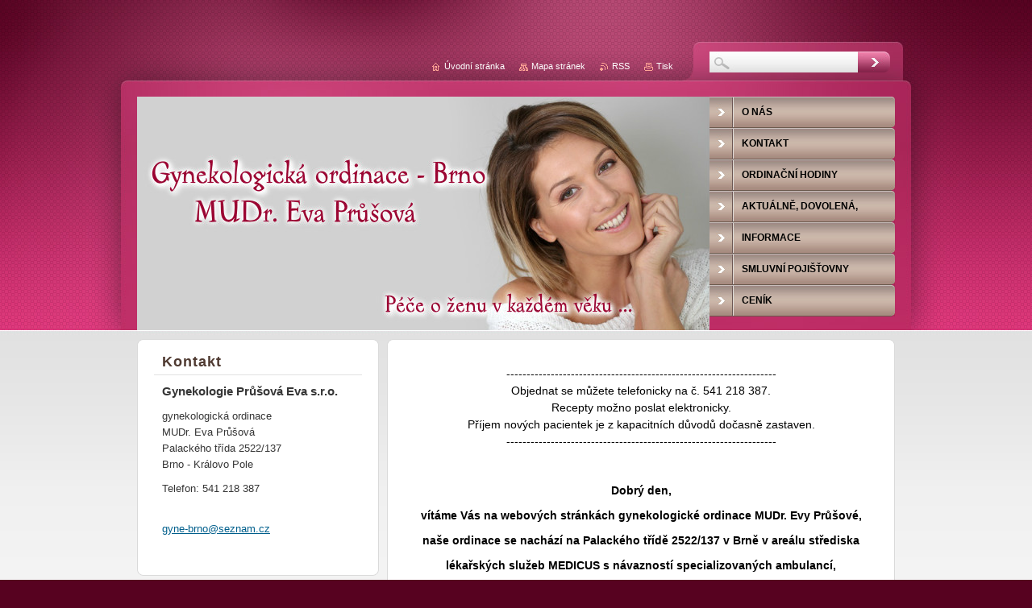

--- FILE ---
content_type: text/html; charset=UTF-8
request_url: https://www.gyne-brno.cz/
body_size: 5921
content:
<!--[if lte IE 9]><!DOCTYPE HTML PUBLIC "-//W3C//DTD HTML 4.01 Transitional//EN" "https://www.w3.org/TR/html4/loose.dtd"><![endif]-->
<!DOCTYPE html>
<!--[if IE]><html class="ie" lang="cs"><![endif]-->
<!--[if gt IE 9]><!--> 
<html lang="cs">
<!--<![endif]-->
    <head>
        <!--[if lt IE 8]><meta http-equiv="X-UA-Compatible" content="IE=EmulateIE7"><![endif]--><!--[if IE 8]><meta http-equiv="X-UA-Compatible" content="IE=EmulateIE8"><![endif]--><!--[if IE 9]><meta http-equiv="X-UA-Compatible" content="IE=EmulateIE9"><![endif]-->
        <base href="https://www.gyne-brno.cz/">
  <meta charset="utf-8">
  <meta name="description" content=" Gynekologie Průšová Eva s.r.o., MUDr. Eva Průšová - gynekologická ordinace v Brno- Královo Pole, Palackého třída 2522/137........">
  <meta name="keywords" content="MUDr. Eva Průšová,gynekologie Brno,gynekolog Brno,ženský lékař Brno,gynekologická ordinace Brno,gyne Brno,, Brno, gynekologie, gynekolog, gyne, MUDr.Eva Průšová, gynekologická, ordinace, ambulance, ženský lékař">
  <meta name="generator" content="Webnode">
  <meta name="apple-mobile-web-app-capable" content="yes">
  <meta name="apple-mobile-web-app-status-bar-style" content="black">
  <meta name="format-detection" content="telephone=no">
    <link rel="icon" type="image/svg+xml" href="/favicon.svg" sizes="any">  <link rel="icon" type="image/svg+xml" href="/favicon16.svg" sizes="16x16">  <link rel="icon" href="/favicon.ico">  <link rel="stylesheet" href="https://www.gyne-brno.cz/wysiwyg/system.style.css">
<link rel="canonical" href="https://www.gyne-brno.cz/">
<script type="text/javascript">(function(i,s,o,g,r,a,m){i['GoogleAnalyticsObject']=r;i[r]=i[r]||function(){
			(i[r].q=i[r].q||[]).push(arguments)},i[r].l=1*new Date();a=s.createElement(o),
			m=s.getElementsByTagName(o)[0];a.async=1;a.src=g;m.parentNode.insertBefore(a,m)
			})(window,document,'script','//www.google-analytics.com/analytics.js','ga');ga('create', 'UA-797705-6', 'auto',{"name":"wnd_header"});ga('wnd_header.set', 'dimension1', 'W1');ga('wnd_header.set', 'anonymizeIp', true);ga('wnd_header.send', 'pageview');var pageTrackerAllTrackEvent=function(category,action,opt_label,opt_value){ga('send', 'event', category, action, opt_label, opt_value)};</script>
  <link rel="alternate" type="application/rss+xml" href="https://gyne-brno.cz/rss/all.xml" title="">
<!--[if lte IE 9]><style type="text/css">.cke_skin_webnode iframe {vertical-align: baseline !important;}</style><![endif]-->
        <title>Gynekologie Průšová Eva s.r.o., gynekologická ordinace Brno, MUDr. Eva Průšová,gynekologie Brno</title>
        <meta name="robots" content="index, follow">
        <meta name="googlebot" content="index, follow">
        <link href="/css/style.css" rel="stylesheet" type="text/css" media="screen,projection,handheld,tv">
        <link href="/css/print.css" rel="stylesheet" type="text/css" media="print">
        <script type="text/javascript" src="/js/functions.js"></script>
        <!--[if IE 6]>
            <script type="text/javascript" src="/js/functions-ie.js"></script>
            <script type="text/javascript" src="/js/png.js"></script>
            <script type="text/javascript">
                DD_belatedPNG.fix('#contentTop, #contentBottom, #sidebarTop, #sidebarBottom, #leftSideTop, #leftSideBottom, #leftColumnTop, #leftColumnBottom, #rightColumnTop, #rightColumnBottom, .submit, .button, .post .reply a, #slideshowControl, #slideshowControl span');
            </script>
        <![endif]-->
    
				<script type="text/javascript">
				/* <![CDATA[ */
					
					if (typeof(RS_CFG) == 'undefined') RS_CFG = new Array();
					RS_CFG['staticServers'] = new Array('https://d11bh4d8fhuq47.cloudfront.net/');
					RS_CFG['skinServers'] = new Array('https://d11bh4d8fhuq47.cloudfront.net/');
					RS_CFG['filesPath'] = 'https://www.gyne-brno.cz/_files/';
					RS_CFG['filesAWSS3Path'] = 'https://4c517a5344.clvaw-cdnwnd.com/c219d56171be2d1bc30b42c5bd789804/';
					RS_CFG['lbClose'] = 'Zavřít';
					RS_CFG['skin'] = 'default';
					if (!RS_CFG['labels']) RS_CFG['labels'] = new Array();
					RS_CFG['systemName'] = 'Webnode';
						
					RS_CFG['responsiveLayout'] = 0;
					RS_CFG['mobileDevice'] = 0;
					RS_CFG['labels']['copyPasteSource'] = 'Více zde:';
					
				/* ]]> */
				</script><script type="text/javascript" src="https://d11bh4d8fhuq47.cloudfront.net/_system/client/js/compressed/frontend.package.1-3-108.js?ph=4c517a5344"></script><style type="text/css"></style></head>
    <body>
    <div id="siteBg">
        <div id="topBg">
            <div id="site">

                <!-- HEADER -->
                <div id="header">
                    <div id="logozone">
                        <div id="logo"><span><span id="rbcSystemIdentifierLogo" style="visibility: hidden;">Gynekologie Průšová Eva s.r.o., gynekologická ordinace Brno, MUDr. Eva Průšová,gynekologie Brno</span></span></div>                        <p id="moto"><span id="rbcCompanySlogan" class="rbcNoStyleSpan"></span></p>
                    </div>
                    
                    <!-- ILLUSTRATION -->
                    <div id="illustration">
                        <img src="https://4c517a5344.clvaw-cdnwnd.com/c219d56171be2d1bc30b42c5bd789804/200000089-5b3585c2fd/50000000.jpg?ph=4c517a5344" width="710" height="290" alt="">                    </div>
                    <!-- /ILLUSTRATION -->
                    
                </div>
                <!-- /HEADER -->

                <div class="cleaner"><!-- / --></div>

                <!-- MAIN -->
                <div id="mainWide">
                    <div id="mainContent">
                        
                        <div id="contentRow">
                            <!-- CONTENT -->
                            <div id="content">
                                <div id="contentTop"><!-- / --></div>
                                <div id="contentContent">

                                    <!-- NAVIGATOR -->
                                    <div id="pageNavigator" class="rbcContentBlock" style="display: none;"></div>                                    <!-- /NAVIGATOR -->

                                    <div class="cleaner"><!-- / --></div>

                                    

        <div class="box wsw">
            <div class="boxContent">

    <div>
	&nbsp;</div>
<p style="padding: 0px; margin: 0px; text-align: center;"><span style="font-size:14px;"><span style="color:#000000;"><span style="font-family:arial,helvetica,sans-serif;">-------------------------------------------------------------------</span></span></span></p>
<p style="padding: 0px; margin: 0px; text-align: center;"><span style="font-size:14px;"><span style="color:#000000;"><span style="font-family:arial,helvetica,sans-serif;">Objednat se můžete telefonicky na č. 541 218 387.</span></span></span></p>
<p style="padding: 0px; margin: 0px; text-align: center;"><span style="font-size:14px;"><span style="color:#000000;"><span style="font-family:arial,helvetica,sans-serif;">Recepty možno poslat elektronicky.<br>
Příjem nových pacientek je z kapacitních důvodů dočasně zastaven.</span></span></span><br>
<span style="font-size:14px;"><span style="color:#000000;"><span style="font-family:arial,helvetica,sans-serif;">-------------------------------------------------------------------</span></span></span></p>

                       
            </div>
        </div>
      
        <div class="cleaner"><!-- / --></div>

    

        <div class="box wsw">
            <div class="boxContent">

    <div style="color: rgb(0, 0, 0); background-color: transparent; text-align: left; text-decoration: none; border: medium none; position: absolute; top: -10000px; left: -10000px;">
	<h2 align="center"><span style="font-size:14px;"><span style="color: rgb(204, 0, 102);"><span style="font-family: arial,helvetica,sans-serif;">Dobrý den,</span></span></span></h2>
	<h2 align="center"><span style="font-size:14px;"><span style="color: rgb(204, 0, 102);"><span style="font-family: arial,helvetica,sans-serif;">vítáme Vás na webových stránkách gynekologických ordinací MUDr. Martiny Slaníkové.</span></span></span></h2>
	<h2 align="center"><span style="font-size:14px;"><span style="color: rgb(204, 0, 102);"><span style="font-family: arial,helvetica,sans-serif;">Naše ordinace se nacházejí v Tachově, Blovicích</span></span></span><span style="font-size:14px;"><span style="color: rgb(204, 0, 102);"><span style="font-family: arial,helvetica,sans-serif;">, Starém Plzenci</span></span></span><span style="font-size:14px;"><span style="color: rgb(204, 0, 102);"><span style="font-family: arial,helvetica,sans-serif;"> a v Nezvěsticích.</span></span></span></h2>
	<h2 align="center"><span style="font-size:14px;"><span style="color: rgb(204, 0, 102);"><span style="font-family: arial,helvetica,sans-serif;">Webové stránky nám budou sloužit k naší vzájemné spolupráci.</span></span></span></h2>
	<h2 align="center"><span style="font-size:14px;"><span style="color: rgb(204, 0, 102);"><span style="font-family: arial,helvetica,sans-serif;">Budete zde nacházet aktuální informace ohledně chodu ordinací, dovolených ...</span></span></span></h2>
	<h2 align="center"><span style="font-size:14px;"><span style="color: rgb(204, 0, 102);"><span style="font-family: arial,helvetica,sans-serif;">Naší snahou je, </span></span><span style="color: rgb(204, 0, 102);"><span style="font-family: arial,helvetica,sans-serif;">abyste od nás odcházely spokojené a rády jste se k nám vracely.</span></span></span></h2>
	<br>
	<br>
	<span>Více zde: <a href="https://www.slanikova.cz/?utm_source=copy&amp;utm_medium=paste&amp;utm_campaign=copypaste&amp;utm_content=https%3A%2F%2Fwww.slanikova.cz%2F">https://www.slanikova.cz/</a></span></div>
<p align="center">&nbsp;</p>
<p align="center"><span style="color:#000000;"><span style="font-size: 14px;"><span style="font-family: arial, helvetica, sans-serif;"><strong>Dobrý den,</strong></span></span></span></p>
<p align="center"><span style="color:#000000;"><span style="font-size: 14px;"><span style="font-family: arial, helvetica, sans-serif;"><strong>vítáme Vás na webových stránkách gynekologické ordinace MUDr. Evy Průšové,</strong></span></span></span></p>
<p align="center"><span style="color:#000000;"><span style="font-size: 14px;"><span style="font-family: arial, helvetica, sans-serif;"><strong>naše ordinace se nachází na Palackého třídě 2522/137 v Brně v&nbsp;areálu střediska</strong></span></span></span></p>
<p align="center"><strong><span style="color:#000000;"><span style="font-size: 14px;"><span style="font-family: arial, helvetica, sans-serif;">lékařských služeb MEDICUS s&nbsp;návazností specializovaných ambulancí, </span></span></span></strong></p>
<p align="center"><strong><span style="color:#000000;"><span style="font-size: 14px;"><span style="font-family: arial, helvetica, sans-serif;">odběrovým místem laboratoře Medila a lékárnou.</span></span></span></strong></p>
<p align="center"><span style="color:#000000;"><span style="font-size: 14px;"><span style="font-family: arial, helvetica, sans-serif;"><strong>Webové stránky nám budou sloužit k naší vzájemné spolupráci.</strong></span></span></span></p>
<p align="center"><span style="color:#000000;"><span style="font-size: 14px;"><span style="font-family: arial, helvetica, sans-serif;"><strong>Budete zde nacházet aktuální informace ohledně chodu ordinace, dovolených ...</strong></span></span></span></p>
<p align="center"><span style="color:#000000;"><span style="font-size: 14px;"><span style="font-family: arial, helvetica, sans-serif;"><strong>Naší snahou je, abyste od nás odcházely spokojené a rády jste se k nám vracely.&nbsp;</strong></span></span></span></p>
<p style="text-align: center;"><span style="font-size:18px;"><span style="color: rgb(155, 5, 50);"><span style="font-family: arial, helvetica, sans-serif;"><strong>Těšíme se na Vaši návštěvu.</strong></span></span></span><br>
&nbsp;</p>

                       
            </div>
        </div>
      
        <div class="cleaner"><!-- / --></div>

    

        <div class="box wsw">
            <div class="boxContent">

    <h1><span style="color:#ffffff;"><span style="font-size: 9px;">MUDr. Eva Průšová,gynekologie Brno,gynekolog Brno,ženský lékař Brno,gynekologická ordinace Brno,gyne Brno,Gynekologie Průšová Eva s.r.o., gynekologická ordinace v Brno- Královo Pole, Palackého třída 2522/137,</span></span></h1>

                       
            </div>
        </div>
      
        <div class="cleaner"><!-- / --></div>

    
                                    <div class="cleaner"><!-- / --></div>
                                    
                                </div>
                                <div id="contentBottom"><!-- / --></div>
                            </div>
                            <!-- /CONTENT -->

                            <div class="cleaner"><!-- / --></div>
                        </div>

                        <!-- SIDEBAR -->
                        <div id="sidebar">
                            <div id="sidebarTop"><!-- / --></div>
                            <div id="sidebarContent">

                                <!-- CONTACT -->
                                

        <div class="box contact">
            <div class="boxTitle"><h2>Kontakt</h2></div>
            <div class="boxContent">
          
    

        <p><strong>Gynekologie Průšová Eva s.r.o.</strong></p>
        
      
        <p class="address">gynekologická ordinace<br />
MUDr. Eva Průšová<br />
Palackého třída 2522/137<br />
Brno - Královo Pole</p>

                
        
      
        <p class="phone">Telefon: 541 218 387 <br />
<br />
</p>

    
        

        <p class="email"><a href="&#109;&#97;&#105;&#108;&#116;&#111;:&#103;&#121;&#110;&#101;&#45;&#98;&#114;&#110;&#111;&#64;&#115;&#101;&#122;&#110;&#97;&#109;&#46;&#99;&#122;"><span id="rbcContactEmail">&#103;&#121;&#110;&#101;&#45;&#98;&#114;&#110;&#111;&#64;&#115;&#101;&#122;&#110;&#97;&#109;&#46;&#99;&#122;</span></a></p>

               

    
                   
            </div>
        </div> 

    			
                                <!-- /CONTACT -->

                                <div class="cleaner"><!-- / --></div>

                                
                                
                                <div class="cleaner"><!-- / --></div>
                            </div>
                            <div id="sidebarBottom"><!-- / --></div>
                        </div>
                        <!-- /SIDEBAR -->

                        <hr class="cleaner">

                    </div><!-- mainContent -->
                    
                    <div class="cleaner"><!-- / --></div>
                </div>
                <!-- MAIN -->
                
                <div class="cleaner"><!-- / --></div>
                
                <!-- MENU -->
                


        <div id="menuzone">
            
    <ul class="menu">
	<li class="first">
  
        <a href="/o-nas/">
    
        <span>O nás</span>
      
    </a>
  
    
	<ul class="level1">
		<li class="first last">
  
        <a href="/o-nas/fotogalerie/">
    
        <span>Fotogalerie</span>
      
    </a>
  
    </li>
	</ul>
	</li>
	<li>
  
        <a href="/kontakt/">
    
        <span>Kontakt</span>
      
    </a>
  
    </li>
	<li>
  
        <a href="/ordinacni-hodiny/">
    
        <span>Ordinační hodiny</span>
      
    </a>
  
    </li>
	<li>
  
        <a href="/aktualne-dovolena-zmeny/">
    
        <span>Aktuálně, dovolená, změny</span>
      
    </a>
  
    </li>
	<li>
  
        <a href="/informace/">
    
        <span>Informace</span>
      
    </a>
  
    
	<ul class="level1">
		<li class="first">
  
        <a href="/informace/pohotovost/">
    
        <span>Pohotovost </span>
      
    </a>
  
    </li>
		<li>
  
        <a href="/informace/spolupracujici-pracoviste/">
    
        <span>Spolupracujeme</span>
      
    </a>
  
    </li>
		<li>
  
        <a href="/informace/uzitecne-odkazy/">
    
        <span>Užitečné odkazy </span>
      
    </a>
  
    </li>
		<li class="last">
  
        <a href="/informace/gdpr/">
    
        <span>GDPR</span>
      
    </a>
  
    </li>
	</ul>
	</li>
	<li>
  
        <a href="/smluvni-pojistovny/">
    
        <span>Smluvní pojišťovny</span>
      
    </a>
  
    </li>
	<li class="last">
  
        <a href="/cenik/">
    
        <span>Ceník</span>
      
    </a>
  
    </li>
</ul>

        </div>

    			
                <!-- /MENU -->

                <!-- LANG -->
                <div id="lang">
                    <div id="languageSelect"></div>			
                </div>
                <!-- /LANG -->
                
                <!-- SEARCH -->
                
    
        <div class="searchBox">

    <form action="/search/" method="get" id="fulltextSearch">
        
        <input type="text" name="text" id="fulltextSearchText">
        <input id="fulltextSearchButton" type="image" src="/img/search-btn.jpg" title="Hledat">
        <div class="cleaner"><!-- / --></div> 

    </form>
        
        </div>

                    <!-- /SEARCH -->

                <!-- LINKS -->
                <div id="link">
                    <span class="homepage"><a href="home/" title="Přejít na úvodní stránku.">Úvodní stránka</a></span>
                    <span class="sitemap"><a href="/sitemap/" title="Přejít na mapu stránek.">Mapa stránek</a></span>
                    <span class="rss"><a href="/rss/" title="RSS kanály">RSS</a></span>
                    <span class="print"><a href="#" onclick="window.print(); return false;" title="Vytisknout stránku">Tisk</a></span>
                </div>
                <!-- /LINKS -->
                
                <div class="cleaner"><!-- / --></div>
            </div>            
            <div class="cleaner"><!-- / --></div>
        </div>
        <div class="cleaner"><!-- / --></div>
    </div>
        
    <div class="cleaner"><!-- / --></div>
        
    <!-- FOOTER -->
    <div id="footer">
        <div id="footerContent">
            <div id="footerLeft">
                <span id="rbcFooterText" class="rbcNoStyleSpan">© 2018 Všechna práva vyhrazena.</span>            </div>
            <div id="footerRight">
                <span class="rbcSignatureText">Vytvořeno službou <a href="https://www.webnode.cz?utm_source=brand&amp;utm_medium=footer&amp;utm_campaign=premium" rel="nofollow" >Webnode</a></span>            </div>
            <div class="cleaner"><!-- / --></div>
        </div>
    </div>
    <!-- /FOOTER -->
    
    <!--[if IE 6]>
    <script src="/js/Menu.js" type="text/javascript"></script>
    <script type="text/javascript">
    /* <![CDATA[ */
        build_menu();
    /* ]]> */
    </script>
    <![endif]-->
    
    <script type="text/javascript">
    /* <![CDATA[ */
        resize_menu();
    /* ]]> */
    </script>

    <script type="text/javascript">
    /* <![CDATA[ */

        RubicusFrontendIns.addObserver
	({
            onContentChange: function ()
            {
                build_menu();
                resize_menu();
            },

            onStartSlideshow: function()
            {
                $('slideshowControl').innerHTML	= '<span>Pozastavit prezentaci<'+'/span>';
		$('slideshowControl').title = 'Pozastavit automatické procházení obrázků';
		$('slideshowControl').onclick = RubicusFrontendIns.stopSlideshow.bind(RubicusFrontendIns);
            },

            onStopSlideshow: function()
            {
                $('slideshowControl').innerHTML	= '<span>Spustit prezentaci<'+'/span>';
		$('slideshowControl').title = 'Spustit automatické procházení obrázků';
		$('slideshowControl').onclick = RubicusFrontendIns.startSlideshow.bind(RubicusFrontendIns);
            },

            onShowImage: function()
            {
                if (RubicusFrontendIns.isSlideshowMode())
		{
                    $('slideshowControl').innerHTML = '<span>Pozastavit prezentaci<'+'/span>';
                    $('slideshowControl').title	= 'Pozastavit automatické procházení obrázků';
                    $('slideshowControl').onclick = RubicusFrontendIns.stopSlideshow.bind(RubicusFrontendIns);
		}
            }
	});
        
        resize_menu();

        RubicusFrontendIns.addFileToPreload('/img/loading.gif');
        RubicusFrontendIns.addFileToPreload('/img/menu-hover.jpg');
        RubicusFrontendIns.addFileToPreload('/img/submenu-hover.png');

    /* ]]> */
    </script>

  <div id="rbcFooterHtml"></div><script type="text/javascript">var keenTrackerCmsTrackEvent=function(id){if(typeof _jsTracker=="undefined" || !_jsTracker){return false;};try{var name=_keenEvents[id];var keenEvent={user:{u:_keenData.u,p:_keenData.p,lc:_keenData.lc,t:_keenData.t},action:{identifier:id,name:name,category:'cms',platform:'WND1',version:'2.1.157'},browser:{url:location.href,ua:navigator.userAgent,referer_url:document.referrer,resolution:screen.width+'x'+screen.height,ip:'139.59.143.102'}};_jsTracker.jsonpSubmit('PROD',keenEvent,function(err,res){});}catch(err){console.log(err)};};</script></body>
</html>

--- FILE ---
content_type: text/css
request_url: https://www.gyne-brno.cz/css/style.css
body_size: 53442
content:
html {
	height: 100%;
}
h1, h2, h3, h4, h5, h6, h7, p, ul, ol, li, cite, hr, fieldset, img, dl, dt, dd {
	margin: 0;
	padding: 0;
}
ul, li {
	list-style-type: none;
	list-style: none;
}
.hidden, #hidden {
	position: absolute;
	display: none;
}
.cleaner {
	display: block;
	clear: both;
	visibility: hidden;
	overflow: hidden;
	width: 100%;
	height: 0;
	line-height: 0;
	margin: 0;
	padding: 0;
}
.noDis {
	display: block;
	clear: both;
	visibility: hidden;
	overflow: hidden;
	width: 100%;
	height: 0;
	line-height: 0;
	margin: 0;
	padding: 0;
}
#waitingTable {
	background: transparent;
	width: 100%;
	height: 100%;
}
#waitingTable td {
	text-align: center;
	vertical-align: middle;
	background: transparent;
}

body {
	width: 100%;
	height: auto;
	text-align: center;
	font: 0.80em Arial, Helvetica, Tahoma, sans-serif;
	margin: 0;
	padding: 0;
	color: #363636;
	background: #570220;
}
#siteBg {
	width: 100%;
	height: auto;
	background: #FFFFFF url(../img/site-bg.jpg) repeat-x left top;
}
#topBg {
	width: 100%;
	height: auto;
	background: url(../img/top-bg.jpg) no-repeat top center;
}
#site {
	width: 940px;
	margin: 0 auto;
	text-align: center;
	position: relative;
	padding: 0 0 0 0;
	height: auto;
}

/* --------- HEADER ------------ */
#header {
	width: 940px;
	height: 411px;
	margin: 0;
	padding: 0;
	overflow: hidden;
	position: relative;
}
#rbcEditedPage #header {
	z-index: 0;
}
#illustration {
	width: 710px;
	height: 290px;
	overflow: hidden;
	position: absolute;
	display: block;
	left: 0px;
	top: 120px;
}
#logozone {
	width: 670px;
	height: 60px;
	overflow: hidden;
	margin: 15px 0 0 0;
	text-align: left;
	float: left;
}
#logo {
	font-size: 2.6em;
	line-height: 1.2em;
	float: left;
	color: #FFFFFF;
	text-align: left;
	border: none;
	margin: 0;
	padding: 0;
	width: 100%;
	max-height: 40px;
	overflow: hidden;
	font-variant: small-caps;
	font-weight: bold;
}
/* IE 6 */
#logo {
	height: expression(this.scrollHeight>39?"40px":"auto");
}
#logo a, #logo a:hover, #logo a img, #logo a:hover img {
	text-decoration: none;
	color: #FFFFFF;
	border: none;
	text-align: left;
}
#logo a img, #logo a:hover img, #logo img {
	text-decoration: none;
	color: #FFFFFF;
	border: none;
	text-align: left;
}
#moto {
	color: #ffb4d2;
	font-size: 1.2em;
	font-weight: normal;
	font-style: italic;
	text-align: left;
	padding: 0 25px;
	height: 20px;
	overflow: hidden;
}
/* --------- HEADER ---------- */

/* -------- MAIN ------------- */
#main, #mainWide {
	width: 940px;
	margin: 0 0 0 0;
	padding: 10px 0;
	overflow: hidden;
	text-align: left;
	position: relative;
}
#mainContent {
	width: 940px;
	float: left;
	overflow: hidden;
	padding: 0;
	margin: 0 0 0 0;
}
/* ------- CONTENT ------------ */
#contentRow {
	width: 630px;
	float: right;
	_width: 630px;
}
#content {
	width: 390px;
	margin: 0;
	padding: 0 0 0 0;
	overflow: hidden;
	float: left;
}
#contentTop {
	width: 390px;
	height: 8px;
	background: url(../img/content-small-top.png) no-repeat left top;
	display: block;
}
#contentContent, #contentContent2 {
	background: #FFFFFF;
	margin: 0;
	padding: 10px 20px;
	overflow: hidden;
	border-left: 1px solid #DADADA;
	border-right: 1px solid #DADADA;
}
#contentBottom {
	width: 390px;
	height: 8px;
	background: url(../img/content-small-bottom.png) no-repeat left top;
	display: block;
}
#mainWide #content, #column, #mainWide #content2 {
	width: 630px;
	padding: 0 0 0 0;
	overflow: hidden;
}
#mainWide #contentTop, #mainWide #contentTop2 {
	width: 630px;
	height: 8px;
	background: url(../img/content-top.png) no-repeat left top;
	display: block;
}
#mainWide #contentBottom, #mainWide #contentBottom2 {
	width: 630px;
	height: 8px;
	background: url(../img/content-bottom.png) no-repeat left top;
	display: block;
}


#column {
	width: 630px;
	margin: 10px 0;
	padding: 0;
	overflow: hidden;
	_width: 630px;
}
#leftColumn {
	width: 310px;
	float: left;
	margin: 0;
	padding: 0;
	overflow: hidden;
}
#rightColumn {
	width: 310px;
	float: right;
	margin: 0;
	padding: 0;
	overflow: hidden;
}
#leftColumnTop, #rightColumnTop {
	width: 310px;
	height: 8px;
	background: url(../img/rows-top.png) no-repeat left top;
	display: block;
}
#leftColumnContent, #rightColumnContent {
	margin: 0;
	padding: 10px 20px;
	overflow: hidden;
	background: #FFFFFF;
	border-left: 1px solid #DADADA;
	border-right: 1px solid #DADADA;
}
#leftColumnBottom, #rightColumnBottom {
	width: 310px;
	height: 8px;
	background: url(../img/rows-bottom.png) no-repeat left top;
	display: block;
}

.box {
	margin: 0 10px 10px;
	padding: 0 0 0 0;
	overflow: hidden;
}
#column #leftColumn .box, #column #rightColumn .box {
	margin: 0 0 10px 0;
}
#column #leftColumn .boxTitle, #column #rightColumn .boxTitle {
	padding: 0 10px 5px;
	margin: 0 0 0 0;
	width: 268px;
	overflow: hidden;
	border-bottom: 1px solid #E1E1E1;
}
#column #leftColumn .boxTitle h2, #column #rightColumn .boxTitle h2, 
#column #leftColumn .boxTitle h1, #column #rightColumn .boxTitle h1 {
	color: #4f3a31;
	font-size: 1.4em;
	font-weight: bold;
	letter-spacing: 1px;
	border: none;
	margin: 0;
	padding: 0;
}
#column #leftColumn .boxContent, #column #rightColumn .boxContent {
	margin: 0 10px;
	padding: 10px 0;
	overflow: hidden;
}
.boxTitle {
	margin-bottom: 10px;
}
.boxTitle h2, .boxTitle h1 {
	margin-bottom: 0;
	font-size: 1.9em;
	font-weight: bold;
	color: #4f3a31;
	padding: 0 0 0 0;
	border: none;
}
.boxContent {
	overflow: hidden;
	padding: 0 0 0 0;
	margin: 0;
}
.boxContent p {
	line-height: 1.6em;
	padding: 0 0 10px 0;
}

.rbcWidgetArea {
	margin: 0 0 15px 0;
	overflow: hidden;
}
/* ------- CONTENT ------------ */

/* -------- SIDEBAR --------- */
#sidebar {
	float: left;
	width: 300px;
	margin: 0 0 0 0;
	padding: 0 0 0 0;
	overflow: hidden;
}
#sidebarTop {
	width: 300px;
	height: 8px;
	background: url(../img/sidebar-top.png) no-repeat left top;
	display: block;
}
#sidebarContent {
	margin: 0 0 0 0;
	padding: 10px 20px;
	overflow: hidden;
	background: #FFFFFF;
	border-left: 1px solid #DADADA;
	border-right: 1px solid #DADADA;
}
#sidebarBottom {
	width: 300px;
	height: 8px;
	background: url(../img/sidebar-bottom.png) no-repeat left top;
	display: block;
}
#sidebar .box {
	margin: 0 0 10px 0;
	padding: 0 0 0 0;
	overflow: hidden;
}
#sidebar .boxTitle {
	padding: 0 10px 5px;
	margin: 0 0 0 0;
	width: 240px;
	overflow: hidden;
	border-bottom: 1px solid #e1e1e1;
}
#sidebar .boxTitle h2, #sidebar .boxTitle h1 {
	color: #4f3a31;
	font-size: 1.4em;
	font-weight: bold;
	letter-spacing: 1px;
	border: none;
	margin: 0;
	padding: 0;
}
#sidebar .boxContent {
	margin: 0 10px;
	padding: 10px 0;
	overflow: hidden;
}
/* -------- SIDEBAR ---------- */

/* ------- LEFTSIDE --------- */
#leftSide {
	float: right;
	margin: 0 0 0 0;
	width: 230px;
	position: relative;
	overflow: hidden;
	_margin: 0 -20px 0 0;
}
#leftSideTop {
	width: 230px;
	height: 8px;
	background: url(../img/leftside-top.png) no-repeat left top;
	display: block;
}
#leftSideContent {
	margin: 0 0 0 0;
	padding: 10px 20px;
	overflow: hidden;
	background: #FFFFFF;
	border-left: 1px solid #DADADA;
	border-right: 1px solid #DADADA;
}
#leftSideBottom {
	width: 230px;
	height: 8px;
	background: url(../img/leftside-bottom.png) no-repeat left top;
	display: block;
}

#leftSide .box {
	margin: 0 0 10px 0;
	padding: 0 0 0 0;
	overflow: hidden;
}
#leftSide .boxTitle {
	padding: 0 10px 5px;
	margin: 0 0 0 0;
	width: 170px;
	overflow: hidden;
	border-bottom: 1px solid #e1e1e1;
}
#leftSide .boxTitle h2, #leftSide .boxTitle h1 {
	color: #4f3a31;
	font-size: 1.4em;
	font-weight: bold;
	letter-spacing: 1px;
	border: none;
	margin: 0;
	padding: 0;
}
#leftSide .boxContent {
	margin: 0 10px;
	padding: 10px 0;
	overflow: hidden;
}
 /* ------- LEFTSIDE --------- */

/* -------- MAIN ------------- */

/* ------- MENU ----------- */
#mainMenu {
	width: 230px;
	height: 315px;
	position: absolute;
	right: 0px;
	top: 90px;
	margin: 0;
	padding: 0;
	overflow: visible;
}
#mainMenu #menuzone {
	top: 30px;
}
#menuzone {
	width: 230px;
	height: 273px;
	display: block;
	margin: 0;
	padding: 0;
	color: #000000;
	position: absolute;
	right: 0px;
	top: 120px;
}
#menuzone .menu {
	color: #000000;
	margin: 0;
}
#menuzone .menu li:hover,
#menuzone .menu li.touched  {
	visibility: inherit; /* fixes IE7 'sticky bug' */
}
#menuzone .menu li {
	width: 230px;
	margin: 0;
	padding: 0;
	position: relative;
	height: 39px;
}
#menuzone .menu li a {
	color: #000000;
	background: #cab6a8 url(../img/menu-a.jpg) no-repeat left top;
	font-weight: bold;
	text-decoration: none;
	padding: 0 10px 0 40px;
	margin: 0 0 0 0;
	display: block;
	text-transform: uppercase;
	text-align: left;
	line-height: 39px;
	height: 39px;
	overflow: hidden;
	font-size: 0.95em;
	cursor: pointer;
}
#menuzone .menu li a:hover, #menuzone .menu li.open a, #menuzone .menu li.selected a, #menuzone .menu li.activeSelected a,
#menuzone .menu li a.touched {
	color: #FFFFFF;
	text-decoration: none;
	background: #7f123c url(../img/menu-hover.jpg) no-repeat left top;
	cursor: pointer;
}
#menuzone .menu li span {
	cursor: pointer;
	*height: 39px;
	*display: block;
	*padding: 0;
	*margin: 0;
}

/* --- SECOND LEVEL --- */
#menuzone .menu ul {
	position: absolute;
	top: -999em;
	right: 230px;
	width: 200px;
	z-index: 50;
	*position: relative;
	*right: 215px;
}
#menuzone .menu ul li {
	width: 200px;
	border-top: 1px solid #560a28;
	z-index: 100;
	color: #141414;
	height: 38px;
	*position: relative;
}
#menuzone .menu ul li.first {
	border-top: none;
	z-index: 100;
}
#menuzone .menu li:hover ul,
#menuzone .menu li.touched ul  {
	top: 0;
	right: 230px;
	z-index: 100;
	*right: 215px;
	*top: -39px;
}
#menuzone .menu ul li a, #menuzone .menu .selected ul li a, #menuzone .menu .activeSelected ul li a, #menuzone .menu ul li a:visited, 
#menuzone .menu ul.level2 li a, #menuzone .menu .selected ul.level2 li a, #menuzone .menu .activeSelected ul.level2 li a, #menuzone .menu ul.level2 li a:visited, 
#menuzone .menu ul.level3 li a, #menuzone .menu .selected ul.level3 li a, #menuzone .menu .activeSelected ul.level3 li a, #menuzone .menu ul.level3 li a:visited {
	text-align: left;
	background: #7f123c url(../img/submenu.png) no-repeat left top;
	color: #FFFFFF;
	line-height: 38px;
	padding: 0 10px 0 28px;
	font-weight: normal;
	overflow: hidden;
	height: 38px;
	font-size: 0.95em;
	cursor: pointer;
	display: block;
}
#menuzone .menu ul li a span, #menuzone .menu .selected ul li a span, #menuzone .menu .activeSelected ul li a span, #menuzone .menu ul li a:visited span, 
#menuzone .menu ul.level2 li a span, #menuzone .menu .selected ul.level2 li a span, #menuzone .menu .activeSelected ul.level2 li a span, #menuzone .menu ul.level2 li a:visited span, 
#menuzone .menu ul.level3 li a span, #menuzone .menu .selected ul.level3 li a span, #menuzone .menu .activeSelected ul.level3 li a span, #menuzone .menu ul.level3 li a:visited span {
	background: url(../img/submenu-line.png) repeat-y left top;
	padding: 0px 0 0px 12px;
	display: block;
	overflow: hidden;
	cursor: pointer;
	height: 38px;
}
#menuzone .menu ul li a:hover, #menuzone .menu ul li.selected a, #menuzone .menu ul li.activeSelected a, #menuzone .menu ul li a:active, 
#menuzone .menu ul.level2 li a:hover, #menuzone .menu ul.level2 li.selected a, #menuzone .menu ul.level2 li.activeSelected a, #menuzone .menu ul.level2 li a:active, 
#menuzone .menu ul.level3 li a:hover, #menuzone .menu ul.level3 li.selected a, #menuzone .menu ul.level3 li.activeSelected a, #menuzone .menu ul.level3 li a:active,
#menuzone .menu ul li a.touched {
	background: #e24182 url(../img/submenu-hover.png) no-repeat left top;
	color: #FFFFFF;
	cursor: pointer;
	display: block;
}
#menuzone .menu ul li a:hover span, #menuzone .menu ul li.selected a span, #menuzone .menu ul li.activeSelected a span, #menuzone .menu ul li a:active span, 
#menuzone .menu ul.level2 li a:hover span, #menuzone .menu ul.level2 li.selected a span, #menuzone .menu ul.level2 li.activeSelected a span, #menuzone .menu ul.level2 li a:active span, 
#menuzone .menu ul.level3 li a:hover span, #menuzone .menu ul.level3 li.selected a span, #menuzone .menu ul.level3 li.activeSelected a span, #menuzone .menu ul.level3 li a:active span,
#menuzone .menu ul li a.touched span {
	background: url(../img/submenu-hover-line.png) repeat-y left top;
	padding: 0px 0 0px 12px;
	display: block;
	cursor: pointer;
	height: 38px;
}

/* --- THIRD LEVEL --- */
#menuzone .menu ul.level1 ul.level2 {
	position: absolute;
	top: -999em;
	right: 200px;
	width: 200px;
	*position: relative;
}
#menuzone .menu ul.level1 li:hover ul.level2,
#menuzone .menu ul.level1 li.touched ul.level2  {
	top: 0;
	right: 200px;
	z-index: 100;
	*position: relative;
	*top: -38px;
}
#menuzone .menu ul.level1 ul.level2 li {
	height: 38px;
	position: relative;
}

/* --- FOURTH LEVEL --- */
#menuzone .menu ul.level1 ul.level2 ul.level3 {
	position: absolute;
	top: -999em;
	right: 200px;
	width: 200px;
	*position: relative;
}
#menuzone .menu ul.level1 ul.level2 li:hover ul.level3,
#menuzone .menu ul.level1 ul.level2 li.touched ul.level3  {
	top: 0;
	right: 200px;
	z-index: 100;
	*position: relative;
	*top: -38px;
}
#menuzone .menu ul.level1 ul.level2 ul.level3 li {
	height: 38px;
	overflow: hidden;
	position: relative;
}

/* --- SIXTH LEVEL --- */
#menuzone .menu ul.level1 ul.level2 ul.level3 ul.level4 {
	display: none;
}


/* reset default styles */
#menuzone #menuId {
	margin: 0;
	padding: 0;
	float: right;
	list-style: none;
	line-height: 1.0;
	color: #000000;
	z-index: 200;
	width: 230px;
	height: 273px;
	display: block;
	position: relative;
}
#menuzone #menuId li {
	width: 230px;
	margin: 0;
	padding: 0;
	position: relative;
	height: 39px;
	z-index: 200;
	float: right;
}
#menuzone #menuId a {
	color: #000000;
	background: #cab6a8 url(../img/menu-a.jpg) no-repeat left top;
	font-weight: bold;
	text-decoration: none;
	padding: 0 10px 0 40px;
	margin: 0 0 0 0;
	display: block;
	text-transform: uppercase;
	text-align: left;
	line-height: 39px;
	height: 39px;
	overflow: hidden;
	font-size: 0.95em;
	cursor: pointer;
	z-index: 200;
}
#menuzone #menuId a:hover, #menuzone #menuId a.menu_open, #menuzone #menuId .selected a, #menuzone #menuId .activeSelected a, #menuzone #menuId a:active {
	color: #FFFFFF;
	text-decoration: none;
	background: #7f123c url(../img/menu-hover.jpg) no-repeat left top;
	cursor: pointer;
	z-index: 200;
}
#menuzone #menuId a:hover span,#menuzone  #menuId a.menu_open span, #menuzone #menuId .selected a span, #menuzone #menuId .activeSelected a span, #menuzone #menuId a:active span {
	cursor: pointer;
	height: 39px;
	display: block;
	padding: 0;
	margin: 0;
}

#menuzone #menuId li ul {
	visibility: hidden;  
	width: 200px;
	z-index: 200;
	position: absolute;
	top: 0;
	right: 230px;
}
#menuzone #menuId ul li {
	width: 200px;
	border-bottom: 1px solid #560a28;
	border-top: none;
	z-index: 200;
	color: #FFFFFF;
	height: 38px;
}
#menuzone #menuId ul li a, #menuzone #menuId .selected ul li a, #menuzone #menuId .activeSelected ul li a, #menuzone #menuId ul li a:visited {
	text-align: left;
	background: #7f123c url(../img/submenu.png) no-repeat left top;
	color: #FFFFFF;
	line-height: 38px;
	padding: 0 10px 0 28px;
	font-weight: normal;
	overflow: hidden;
	height: 38px;
	font-size: 0.95em;
	cursor: pointer;
	display: block;
}
#menuzone #menuId ul li a span, #menuzone #menuId .selected ul li a span, #menuzone #menuId .activeSelected ul li a span, #menuzone #menuId ul li a:visited span {
	background: url(../img/submenu-line.png) repeat-y left top;
	padding: 0px 0 0px 12px;
	display: block;
	overflow: hidden;
	cursor: pointer;
	height: 38px;
	width: 162px;
}
#menuzone #menuId ul li a:hover, #menuzone #menuId ul li.selected a, #menuzone #menuId ul li.activeSelected a, #menuzone #menuId ul li a:active {
	background: #e24182 url(../img/submenu-hover.png) no-repeat left top;
	color: #FFFFFF;
	cursor: pointer;
	display: block;
}
#menuzone #menuId ul li a:hover span, #menuzone #menuId ul li.selected a span, #menuzone #menuId ul li.activeSelected a span, #menuzone #menuId ul li a:active span {
	background: url(../img/submenu-hover-line.png) repeat-y left top;
	padding: 0px 0 0px 12px;
	display: block;
	cursor: pointer;
	height: 38px;
	width: 162px;
}
/* ------- MENU ----------- */



/* --------- FOOTER --------- */
#footer {
	color: #FFFFFF;
	font-size: 0.9em;
	padding: 0;
	margin: 0;
	width: 100%;
	height: 90px;
	background: #570220 url(../img/footer.jpg) repeat-x left top;
	overflow: hidden;
	position: relative;
}
#footerContent {
	margin: 0 auto;
	text-align: center;
	padding: 0;
	width: 940px;
}
#footerLeft {
	width: 460px;
	float: left;
	text-align: left;
	line-height: 1.5em;
	padding-top: 20px;
}
#footerRight {
	width: 460px;
	float: right;
	text-align: right;
	line-height: 1.5em;
	padding-top: 20px;
}
#footer a {
	color: #FFFFFF;
	text-decoration: underline;
}
#footer a:hover {
	color: #FFFFFF;
	text-decoration: none;
}
/* --------- /FOOTER -------- */

/* -------- QUICK LINKS ----- */
#link {
	font-size: 0.85em;
	position: absolute;
	top: 70px;
	right: 275px;
}
#link a {
	color: #FFFFFF;
	text-decoration: none;
	line-height: 24px;
	margin: 0 0 0 15px;
}
#link a:hover {
	color: #FFFFFF;
	text-decoration: underline;
}
.homepage a {
	background: url(../img/homepage.png) no-repeat 0 2px;
	padding-left: 15px;
}
.sitemap a {
	background: url(../img/sitemap.png) no-repeat 0 2px;
	padding-left: 15px;
}
.rss a {
	background: url(../img/rss.png) no-repeat 0 2px;
	padding-left: 15px;
}
.print a {
	background: url(../img/print.png) no-repeat 0 2px;
	padding-left: 15px;
}
/* -------/ QUICK LINKS ----- */

/* -------- NAVIGATOR ------- */
#pageNavigator {
	float: left;
	font-weight: normal;
	margin: 0 0 10px 0;
	padding: 0 0;
	text-align: left;
	font-size: 0.9em;
	border-bottom: 1px solid #e1e1e1;
	width: 100%;
}
#content2 #pageNavigator {
	margin: 0 0 0 0;
}
.navigator {
	line-height: 1.8em;
	margin: 0;
	padding: 0 10px 5px;
}
.navigator span span {
	margin-left: 4px;
	margin-right: 4px;
}
.navigator #navCurrentPage {

}
/* -------- NAVIGATOR ------- */

/* -------- SEARCH BOX ------ */
.searchBox {
	position: absolute;
	top: 64px;
	right: 0px;
	width: 230px;
	height: 26px;	
}

#fulltextSearchButton {
	float: left;
	margin: 0 0 0 -1px;
	cursor: pointer;
	_margin: 0 0 0 -3px;
}
#fulltextSearchText, #fulltextSearchText:focus {
	background: #FFFFFF url(../img/search.jpg) no-repeat 0px 0px;
	border: none;
	color: #888888;
	float: left;
	margin: 0 0 0 0;
	padding: 0 5px 0 30px;
	width: 150px;
	height: 26px;
	font-weight: normal;
	font-size: 1.0em;
	outline: none;
	*line-height: 25px;
	_width: 155px;
}
/* -------- SEARCH BOX ------ */

/* -------- LANGUAGE -------- */
#lang {
	position: absolute;
	right: 0px;
	top: 20px;
}
#languageSelect {
	padding: 0;
	margin: 0;
}
#languageSelectBody {
	margin: 0;
	padding: 0;
}
#languageSelect ul {
	display: none;
}
#languageFlags {
	padding: 0;
	margin: 0;
}
#languageSelect #languageFlags a {
	text-decoration: none;
	display: block;
	width: 16px;
	height: 16px;
	float: left;
	margin: 0 0 0 7px;
	padding: 0;
	background: transparent center center no-repeat;
}
#languageList {
	padding: 0;
	margin: 0 0 0 5px;
	display: block;
	font-size: 0.85em;
	_font-size: 0.8em;
}
#languageList a {
	color: #FFFFFF;
	text-decoration: underline;
}
#languageList a:hover {
	color: #FFFFFF;
	text-decoration: none;
}
#languageList .separator {
	visibility: hidden;
}
.languageSelectbox {
	border: 1px solid #f5f5f5;
	font-size: 0.9em;
	_font-size: 0.9em;
	height: 20px;
	_height: 20px;
	margin: -4px 0 0 5px;
	padding: 0;
}
/* -------- LANGUAGE --------- */

/* ------- WSW -------------- */
.boxContent img, .boxContent a img {
	margin: 4px;
	border: 1px solid #c7c7c7;
	padding: 1px;
}
.boxContent a:hover img {
	border: 1px solid #005f8c;
}
.boxContent .rbcRowMenu a:hover img {
	border: none;
	margin: 0;
}

a, .boxContent p a {
	color: #005f8c;
	text-decoration: underline;
}
.boxContent p a:visited {
	color: #312c1d;
}
a:hover, a:active, .boxContent p a:hover, .boxContent p a:active {
	color: #c9326e;
	text-decoration: underline;
}
h1 {
	margin-bottom: 10px;
	font-size: 1.9em;
	font-weight: bold;
	color: #4f3a31;
	padding-bottom: 0;
}
h2 {
	color: #be2e65;
	font-size: 1.7em;
	margin-bottom: 10px;
	margin-top: 5px;
	font-weight: normal;
	padding-bottom: 0;
}
#sidebar h1, #sidebar h2, #leftSide h1, #leftSide h2 {
	margin-bottom: 10px;
	padding-bottom: 0;
	font-size: 1.5em;
	border-bottom: none;
}
h3 {
	margin: 5px 0 10px;
	font-weight: normal;
	font-size: 1.4em;
	color: #005f8c;
}
h4 {
	margin-bottom: 7px;
	margin-top: 4px;
	font-weight: normal;
	font-size: 1.3em;
	color: #be2e65;
}
h5, h6 {
	margin-bottom: 7px;
	font-weight: normal;
	font-size: 1.2em;
}

.boxContent ul {
	padding-left: 10px;
	padding-top: 5px;
	margin-bottom: 10px;
}
.boxContent ul li {
	background: url(../img/li.png) no-repeat 0px 6px;
	padding: 1px 0 2px 18px;
}
.boxContent ul ul {
	padding-left: 0;
}

.boxContent ol {
	margin-left: 20px;
	padding-left: 7px;
	margin-bottom: 10px;
}
.boxContent ol li ol {
	margin-left: 20px;
}
.boxContent ol li {
	list-style-image: none;
	list-style-position: outside;
	list-style-type: decimal;
	padding-bottom: 2px;
	padding-top: 2px;
	padding-left: 0;
	background: none;
}

blockquote {
	font-style: italic;
	margin: 0 0 10px 0;
	padding: 10px;
	font-weight: normal;
	background: #e1e1e1;
	line-height: 1.6em;
}
table {
	border-collapse: collapse;
	margin: 0 0 10px 0;
}
/*FireFox 2 */
table, x:-moz-any-link { margin-left: 1px; } 
/*FireFox 3*/
table, x:-moz-any-link, x:default { margin-left: 1px; }
/* IE6 */
* html table { font-size: 0.9em; }
.modernTable {
	border-collapse: collapse;
	margin: 0;
}
/*FireFox 2 */
.modernTable , x:-moz-any-link { margin-left: 1px; } 
/*FireFox 3*/
.modernTable , x:-moz-any-link, x:default { margin-left: 1px; }
/* IE6 */
* html .modernTable { font-size: 0.9em; }
.modernTable thead tr td {
	background: #4f3a31;
	border: 1px solid #4f3a31;
	color: #FFFFFF;
	font-weight: bold;
	padding: 5px;
	margin: 0;
}
.modernTable tbody tr td {
	background: none;
	border: 1px solid #4f3a31;
	padding: 5px;
	margin: 0;
}
/* ------- WSW -------------- */

/* -------- TAGS ------------- */
ol.tags, .boxContent ol.tags {
	margin: 5px 0 5px 0;
	text-align: center;
	font-size: 0.95em;
	font-weight: normal;
		padding-left: 0;
}
ol.tags li {
	padding: 0;
	list-style-type: none;
	list-style: none;	
	margin: 0 0.25em 0 0.25em;
	font-size: 1.2em;
	display: inline;
	text-align: left;
}
/* -------- TAGS ------------ */

/* ------- POOL ------------- */
.poll {
	
}
.poll h3 {
	font-size: 1.2em;
	line-height: 1.7em;
	font-weight: bold;
	margin: 0 0 7px 0;
	color: #363636;
}
/* IE6 */
* html .poll h3 {
	margin: 0 0 10px 0;
}
.poll img, .poll a img, .boxContent .poll img, .boxContent .poll a img {
	border: none;
	text-decoration: none;
	margin: 0;
	border: 1px solid #a18f88;
	padding: 0;
}
.poll .pollbar a {
	border: none;
	text-decoration: none;
}
.poll .pollbar {
	display: block;
	margin-top: 3px;
	padding: 0;
	width: 99.2%;
	height: 6px;
}
.poll .question {
	
}
.poll .question a {
	font-weight: bold;
	text-decoration: underline;
}
.poll .question a:hover {
	
	text-decoration: underline;
}
.poll .question .pollnumber {
	margin: 0 0 0 0;
}
#mainContent .boxContent .poll p {
	margin: 0 0 8px;
	padding: 0;
	*line-height: 0.35em;
}
.poll p.voted {
	border-top: 1px solid #e1e1e1;
}
#mainContent .boxContent .poll p.voted {
	margin: 0 0 0 0;
	padding: 7px 0 0 0;
	*line-height: 1.5em;
}
/*FireFox 2 */
#mainContent .boxContent .poll p, x:-moz-any-link { line-height: 1em; }
/*FireFox 3*/
#mainContent .boxContent .poll p, x:-moz-any-link, x:default { line-height: 1em; }

/* IE6 */
* html #mainContent .boxContent .poll p { line-height: 1.5em; margin: 0 0 10px; }
* html #mainContent .boxContent .poll p.voted { line-height: 1.5em; margin: 0 0 0 0; }

/*FireFox 2 */
#mainContent .boxContent .poll p .question, x:-moz-any-link { line-height: 1.3em; }
/*FireFox 3*/
#mainContent .boxContent .poll p .question, x:-moz-any-link, x:default { line-height: 1.3em; }
/* ------- POOL ------------- */

/* ------- ARTICLE ---------- */
.article {
	margin-bottom: 10px;
}
#content .article {
	padding: 15px;
	margin-bottom: 5px;
}
#content .articleBg1 {
	background: #e1e1e1;
}
.article h3 {
	font-size: 1.05em;
	font-weight: bold;
	margin: 0 0 4px 0;
	line-height: 1.7em;
}
.article h3 a {
	text-decoration: underline;
}
.article h3 a:hover {
	text-decoration: underline;
}
.article ins {
	text-decoration: none;
	font-size: 0.90em;
	font-weight: bold;
	color: #4f3a31;
}
#sidebar .article ins, #leftSide .article ins, #leftColumn .article ins, #rightColumn .article ins {
	color: #363636;
}
.article .articleContent {
	margin-top: 5px;
	margin-bottom: 10px;
	overflow: hidden;
	line-height: 1.5em;
}
.article .articleContent img {
	margin: 5px;
}
.articleDetail ins {
	text-decoration: none;
	color: #005f8c;
	font-size: 0.90em;
	font-weight: normal;
	display: block;
	margin-bottom: 10px;
}
.articleDetail img {
	margin: 8px;
}
/* ------- ARTICLE ---------- */

/* ------- LINK and INFO ----- */
.archive {
	font-weight: normal;
	margin-bottom: 7px;
	text-align: right;
}
.archive a {
	background: url(../img/next.png) no-repeat right;
	padding-right: 22px;
}

.pagingInfo {
	float: left;
	margin-top: 10px;
}
#sidebar .pagingInfo, #leftSide .pagingInfo {
	float: none;
	text-align: right;
	margin-top: 0;
}

.back {
	margin-top: 10px;
}
.back a {
	background: url(../img/arrow.jpg) no-repeat right;
	display: block;
	float: left;
	padding-right: 15px;
}

.rbcTags h4 {
	display: block;
	float: left;
	margin: 4px 7px 0 0;
	font-size: 1.2em;
	color: #005f8c;
}
.rbcTags h4 a {
	text-decoration: none;
	font-weight: bold;
	color: #005f8c;
}
.rbcTags h4 a:hover {
	text-decoration: none;
	color: #005f8c;
}
.rbcTags .tags {
	line-height: 1.8em;
	padding: 0 0 10px 0;
}
/* ------- LINK and INFO ----- */

/* ------- PAGING ------------ */
.paging {
	float: right;
	margin-top: 10px;
}
#sidebar .paging, #leftSide .paging {
	margin-top: 7px;
	float: none;
	text-align: right;
}
.paging a {
	margin: 0 2px;
}
.leftEnd, .left  {
	line-height: 1.5em;
	text-decoration: underline;
}
.leftEnd:hover, .left:hover {
	text-decoration: underline;
}
.paging  .selected {
	font-weight: bold;
	line-height: 1.5em;
	text-decoration: none;
}
.right, .rightEnd {
	line-height: 1.5em;
	text-decoration: underline;
}
.rightEnd:hover, .right:hover {
	text-decoration: underline;
}
.separator {
}
a .pageText {
	line-height: 1.5em;
	text-decoration: underline;
}
a:hover .pageText {
	text-decoration: underline;
}
/* ------- PAGING ------------ */

/* ------ DISCUSSION --------- */
.diskuze h4 {
   padding-top: 7px;
   font-weight: bold;
   margin: 0 0 7px 20px;
}
#main .diskuze h4, #leftColumn .diskuze h4, #rightColumn .diskuze h4 {
	margin: 0 0 7px 0;
}
#sidebar .diskuze h4, #leftside .diskuze h4 {
	margin: 0 0 7px 0;
}
.diskuze fieldset {
	margin: 0 20px;
	background: #fcc4da;
	padding: 20px;
	border: 1px solid #c7c7c7;
}
#main #content .diskuze fieldset, #leftColumn .diskuze fieldset, #rightColumn .diskuze fieldset {
	margin: 0;
}
#mainWide #content #leftColumn .diskuze fieldset, 
#mainWide #content #rightColumn .diskuze fieldset {
	margin: 0;
}
#sidebar .diskuze fieldset {
	margin: 0;
}
#leftSide .diskuze fieldset {
	margin: 0;
	border: none;
	background: none;
	padding: 0;
}
.diskuze label {
	float: left;
	width: 185px;
	padding: 0 7px 0 0;
	margin-bottom: 10px;
	font-weight: bold;
	margin-top: 4px;
}

#leftColumn label.postTextLabel, 
#rightColumn label.postTextLabel, 
#main #content .diskuze label.postTextLabel {
	display: inline;
}
#main #content .diskuze label {
	width: 285px;
	margin-bottom: 5px;
}
#leftColumn .diskuze label, #rightColumn .diskuze label {
	width: 205px;
}
#sidebar .diskuze label {
	width: 190px;
	margin-bottom: 3px;
	margin-top: 0;
}
#leftSide .diskuze label {
	width: 170px;
	margin-bottom: 3px;
	margin-top: 0;
}
.diskuze #postAuthor, .diskuze #postEmail, .diskuze #postTitle, .diskuze .feWebFormInput {
	width: 288px;
	padding-left: 2px;
	padding-right: 2px;
	font-family: Arial, Helvetica, Tahoma, sans-serif;
	height: 18px;
	margin-bottom: 5px;
	border-top: 1px solid #404040;
	border-left: 1px solid #404040;
	border-right: 1px solid #d3d0c9;
	border-bottom: 1px solid #d3d0c9;
}
#main #content .diskuze #postAuthor, #main #content .diskuze #postEmail, #main #content .diskuze #postTitle, #main #content .diskuze .feWebFormInput {
	width: 282px;
}
#leftColumn .diskuze #postAuthor, #leftColumn .diskuze #postEmail, #leftColumn .diskuze #postTitle, #rightColumn .diskuze #postAuthor, #rightColumn .diskuze #postEmail, #rightColumn .diskuze #postTitle, #leftColumn .diskuze .feWebFormInput, #rightColumn .diskuze .feWebFormInput {
	width: 202px;
}
#sidebar .diskuze #postAuthor, #sidebar .diskuze #postEmail, #sidebar .diskuze #postTitle, #sidebar .diskuze .feWebFormInput {
	width: 192px;
}
#leftSide .diskuze #postAuthor, #leftSide .diskuze #postEmail, #leftSide .diskuze #postTitle, #leftSide .diskuze .feWebFormInput {
	width: 162px;
}
.diskuze #postText, .diskuze .feWebFormTextarea {
	border-top: 1px solid #404040;
	border-left: 1px solid #404040;
	border-right: 1px solid #d3d0c9;
	border-bottom: 1px solid #d3d0c9;
	width: 288px;
	height: 150px;
	float: left;
	padding-left: 2px;
	padding-right: 2px;
	font: 1.05em Arial, Helvetica, Tahoma, sans-serif;
	resize: none;
	*float: none;
}
#main #content .diskuze #postText, #main #content .diskuze .feWebFormTextarea {
	width: 282px;
}
#leftColumn .diskuze #postText, #rightColumn .diskuze #postText, #leftColumn .diskuze .feWebFormTextarea, #rightColumn .diskuze .feWebFormTextarea {
	width: 202px;
}
#sidebar .diskuze #postText, #sidebar .diskuze .feWebFormTextarea {
	width: 192px;
}
#leftSide .diskuze #postText, #leftSide .diskuze .feWebFormTextarea {
	width: 162px;
}

.diskuze .btn {
	float: right;
	margin-right: 15px;
	margin-top: 10px;
}
#sidebar .diskuze .btn {
    margin: 5px 0 0 0;
}

#leftSide .diskuze .btn   {
    margin: 5px 8px 0 0;
}

.button {
	margin: 0 0 0 0;
	padding: 0 0 0 4px;
	background: url(../img/submit-left.png) no-repeat left;
	font-size: 0.95em;
	line-height: 25px;
	_height: 25px;
	_float: right;
}
.submit {
	color: #FFFFFF;
	cursor: pointer;
	background: url(../img/submit-right.png) no-repeat right;
	padding: 3px 12px 4px 5px;
	margin: 0 0 0 0;
	*padding: 3px 6px 4px 0;
	font-weight: bold;
	border: none;
}
/*FireFox 2 */
.submit, x:-moz-any-link { padding: 3px 12px 4px 5px; }
/*FireFox 3*/
.submit, x:-moz-any-link, x:default { padding: 3px 12px 4px 5px; }
.submit:hover {
	color: #000000;
}
/* WebKit */
@media screen and (-webkit-min-device-pixel-ratio:0){
	.submit {
		margin: 0 0 0 0;
		padding: 5px 20px 5px 16px;
	}
}

.diskuze .btn {
	margin-right: 0px;
}
#leftColumn .diskuze .btn, #rightColumn .diskuze .btn {
	margin-right: 0px;
}
/*FireFox 2 */
.diskuze .btn , x:-moz-any-link { margin-right: 0px; }
#main .diskuze .btn , x:-moz-any-link { margin-right: 0px; }
#sidebar .diskuze .btn , x:-moz-any-link { margin-right: 0px; }
#leftSide .diskuze .btn , x:-moz-any-link { margin-right: 0px; }
/*FireFox 3*/
.diskuze .btn , x:-moz-any-link, x:default { margin-right: 0px; }
#main .diskuze .btn , x:-moz-any-link, x:default { margin-right: 0px; }
#sidebar .diskuze .btn , x:-moz-any-link, x:default { margin-right: 0px; }
#leftSide .diskuze .btn , x:-moz-any-link, x:default { margin-right: 0px; }
/* IE7, IE 8 */
.diskuze .btn { *margin-right: 0px; }
#main .diskuze .btn { *margin-right: 0px; }
#sidebar .diskuze .btn { *margin-right: 0px; }
#leftSide .diskuze .btn { *margin-right: 0px; }
/* IE6 */
*html .diskuze .btn { margin-right: 0px; }
*html #main .diskuze .btn { margin-right: 0px; }
*html #sidebar .diskuze .btn { margin-right: 4px; }
*html #leftSide .diskuze .btn { margin-right: 4px; }


p.formError {
	margin: 5px 0 0 20px;
	font-weight: bold;
}
ul.formError {
	margin: 0 0 15px 25px;
	color: #98011e;
}
ul.formError li span {
	font-weight: bold;
}
.diskuze label.wrong {
	font-weight: bold;
	color: #98011e;
} 
.diskuze .wrong #postAuthor, .diskuze .wrong #postEmail, .diskuze .wrong #postTitle, .diskuze .wrong .feWebFormInput {
	border: 1px solid #98011e;
}

.post {
	height: auto;
	margin: 0 0 5px 200px;
	overflow: hidden;
	padding: 10px;
	background: #e1e1e1;
	border: 1px solid #c7c7c7;
	position: relative;
}
#sidebar .post, #leftSide .post, #leftColumn .post, #rightColumn .post {
	margin: 0 0 5px 100px;
}
.level-1 {
	margin-left: 0px;
	background: #fcc4da;
}
#sidebar .level-1, #leftSide .level-1, #leftColumn .level-1, #rightColumn .level-1 {
	margin-left: 0px;
}
.level-2 {
	margin-left: 50px;
}
#sidebar .level-2, #leftSide .level-2, #leftColumn .level-2, #rightColumn .level-2 {
	margin-left: 25px;
}
.level-3 {
	margin-left: 100px;
}
#sidebar .level-3, #leftSide .level-3, #leftColumn .level-3, #rightColumn .level-3 {
	margin-left: 50px;
}
.level-4 {
	margin-left: 150px;
}
#sidebar .level-4, #leftSide .level-4, #leftColumn .level-4, #rightColumn .level-4 {
	margin-left: 75px;
}

.post .head {
	margin-bottom: 10px;
}
.post .head .title {
	font-size: 1em;
	font-weight: normal;
	padding: 0;
	margin: 0;
	color: #363636;
}
.post .head .title strong {
	color: #005f8c;
	text-decoration: underline;
}
.post .head p, .boxContent .post .head p {
	margin: 0;
	padding: 0;
}
.post .head .user {
	font-weight: bold;
}
.post .head ins {
	text-decoration: none;
	font-weight: bold;
}

.post .text {
	background: #ffffff;
	padding: 10px;
	overflow: hidden;
	margin: 0;
	color: #363636;
}

.post .reply {
	float: right;
	margin-top: 5px;
	_position: relative;
	right: 20px;
	_right: 40px;
}
.post .reply a {
	background: url(../img/arrow-d.png) no-repeat right;
	float: right;
	padding-right: 22px;
	font-weight: bold;
}
.newPost {
	font-weight: bold;
	margin-top: 5px;
}
/* ------ DISCUSSION --------- */

/* ------ FAQ ---------------- */
.faq .item {
	padding: 15px 15px 5px 15px;
	background: #e1e1e1;
	margin-bottom: 5px;
}
.question h3.title {
	font-size: 1.0em;
	margin-top: 0;
	margin-bottom: 0;
	color: #005f8c;
	text-decoration: underline;
	font-weight: bold;
}
.answerBlock {
	margin-top: 5px;
}
/* ------ FAQ ---------------- */

/* ----- LINKS -------------- */
.item {
	padding: 15px;
}
.itemBg1 {
	background: #e1e1e1;
}
.item h2.title {
	font-size: 1.2em;
	margin: 0 0 2px 0;
	padding-bottom: 0;
	font-weight: bold;
	color: #be2e65;
	border: none;
}
.item h2.title a {
	color: #be2e65;
	text-decoration: none;
}
.item h2.title a:hover {
	color: #005f8c;
	text-decoration: none;
}
.itemContent {
	line-height: 1.5em;
}
.uri {
	display: block;
	margin-bottom: 5px;
}
/* ----- LINKS -------------- */

/* ------- SEARCH RESULT ---- */
#fulltextSearchResult {
	padding-bottom: 10px;
}
#fulltextSearchResult fieldset {
	border: none;
	margin: 0;
	background: #fcc4da;
	padding: 20px;
	border: 1px solid #c7c7c7;
}
.search {
	margin-bottom: 5px;
	float: left;
	width: 190px;
}
.search label, .type label {
	width: 180px;
	float: left;
	margin-bottom: 10px;
	font-weight: bold;
}
#main #content .search label, #main #content .type label {
	width: 140px;
}
#leftColumn .search label, #leftColumn .type label {
	width: 245px;
}
.type {
	margin-bottom: 5px;
	float: left;
	width: 190px;
	margin-left: 15px;
}
#main #content .search, #main #content .type {
	width: 150px;
}
#leftColumn .search, #leftColumn .type {
	width: 250px;
	margin-left: 0;
}

#fulltextSearchTextResult {
	border-bottom: 1px solid #d3d0c9;
	border-left: 1px solid #404040;
	border-right: 1px solid #d3d0c9;
	border-top: 1px solid #404040;
	width: 175px;
	height: 19px;
	padding: 0 4px 0 4px;
}
#main #content #fulltextSearchTextResult {
	width: 140px;
}
#leftColumn #fulltextSearchTextResult {
	width: 241px;
}
/* IE6 */
*html #fulltextSearchTextResult {
	width: 202px;
}
#fulltextSearchTypeResult {
	border-bottom: 1px solid #d3d0c9;
	border-left: 1px solid #404040;
	border-right: 1px solid #d3d0c9;
	border-top: 1px solid #404040;
	width: 180px;
	padding: 0 0 0 4px;
}
#main #content #fulltextSearchTypeResult {
	width: 140px;
}
#leftColumn #fulltextSearchTypeResult {
	width: 254px;
}
/* WebKit */
@media screen and (-webkit-min-device-pixel-ratio:0){
	#fulltextSearchTypeResult { margin-top: 0; }
}
/* IE6 */
* html #fulltextSearchTypeResult {
	width: 196px;
}

.btn {
	float: left;
	margin-left: 15px;
	margin-top: 23px;
}

#main #content .btnarea {
	margin-left: 0;
}

#leftColumn .btnarea, #leftColumn .btnarea .submit {
	float: right;
}

p.size, #main .boxContent p.size {
	line-height: 1.3em;
	font-size: 0.9em;
	padding-bottom: 0;
	padding-top: 3px;
	color: #be2e65;
	text-align: right;
	font-weight: bold;
}
/* ------- SEARCH RESULT ---- */

/* ---- SERVERMAP ----------- */
.boxContent ul.ServerMap {
	padding-left: 5px;
	margin-left: 10px;
	padding-top: 0px;
	font-size: 1.3em;
	font-weight: normal;
}
.boxContent ul.ServerMap li {
	list-style-image: none;
	list-style-position: outside;
	list-style-type: none;
	padding: 10px 0 0 0;
	background: none;
}
.boxContent ul.ServerMap a {
	background: none;
	padding-left: 0;
	color: #363636;
	text-decoration: none;
	font-weight: bold;
	font-size: 1em;
}
.boxContent ul.ServerMap a:hover {
	color: #005f8c;
	text-decoration: none;
}
.boxContent ul.ServerMap .level1 a {
	background: url(../img/li.png) no-repeat 0px 6px;
	padding-left: 15px;
	color: #005f8c;
	text-decoration: underline;
	font-size: 0.9em;
	font-weight: normal;
}
.boxContent ul.ServerMap .level1 a:hover {
	color: #c9326e;
	text-decoration: underline;
}
.boxContent ul.ServerMap .level2 a, .boxContent ul.ServerMap .level3 a, .boxContent ul.ServerMap .level4 a, .boxContent ul.ServerMap .level5 a, .boxContent ul.ServerMap .level6 a,
.boxContent ul.ServerMap .level7 a, .boxContent ul.ServerMap .level8 a, .boxContent ul.ServerMap .level9 a, .boxContent ul.ServerMap .level10 a {
	background: url(../img/li2.png) no-repeat 0px 6px;
	padding-left: 15px;
	color: #005f8c;
	text-decoration: underline;
	font-size: 0.9em;
	font-weight: normal;
}
.boxContent ul.ServerMap .level2 a:hover, .boxContent ul.ServerMap .level3 a:hover, .boxContent ul.ServerMap .level4 a:hover, .boxContent ul.ServerMap .level5 a:hover,
.boxContent ul.ServerMap .level6 a:hover, .boxContent ul.ServerMap .level7 a:hover, .boxContent ul.ServerMap .level8 a:hover, .boxContent ul.ServerMap .level9 a:hover,
.boxContent ul.ServerMap .level10 a:hover {
	color: #c9326e;
	text-decoration: underline;
}
.boxContent ul.ServerMap ul {
	padding-left: 20px;
	padding-top: 0px;
	margin-bottom: 0;
}
/* ---- SERVERMAP ----------- */

/* ---- PRODUCTS ------------ */
.product {
	margin-bottom: 10px;
	margin-top: 5px;
}
#content .product {
	margin: 0 0 5px 0;
	background: #e1e1e1;
	padding: 15px;
}
.product .title {
	font-size: 1em;
	font-weight: bold;
	color: #005f8c;
	margin: 0 0 5px 0;
}
#content .withImage .title {
	margin-left: 135px;
}
#sidebar .product .title, 
#leftSide .product .title {
	margin: 0 0 10px 0;
}
#content #leftColumn .withImage .title, #content #rightColumn .withImage .title {
	margin-left: 0;
}
.product .title a {
	text-decoration: underline;
}
.product .title a:hover {
	text-decoration: underline;
}
.product .image {
	float: left;
	height: 100%;
	width: 135px;
}
#content .product .image {
	margin-top: -20px;
}
#content #leftColumn .product .image, #content #rightColumn .product .image  {
	margin-top: 0px;
}
#sidebar .product .image {
	float: left;
	margin-top: 0;
	margin: 0 59px 5px;
	width: 122px;
}
#leftSide .product .image {
	float: left;
	margin-top: 0;
	margin: 0 24px 5px;
	width: 122px;
}
#sidebar .boxContent .product .image img, #leftSide .boxContent .product .image img {
	margin: 0;
}
.product .image a {
	border: none;
	text-decoration: none;
}
.product .image a img {
	text-decoration: none;
	margin: 0;
}
.product .image a:hover img {
	border: 1px solid #005f8c;
	text-decoration: none;
	margin: 0;
}
.product .text {
	line-height: 1.5em;
}
.withImage .text {
	margin-left: 135px;
}
#leftSide .product .text {
	line-height: 1.4em;
}
#sidebar .product .text, #leftSide .product .text {
	margin-left: 0;
	margin-top: 5px;
}
.productDetail { }
.productDetail .image {
	display: block;
	margin: 0;
	text-align: center;
}
.productDetail .image a {
	border: none;
	text-decoration: none;
}
.productDetail .image a img {
	text-decoration: none;
}
.productDetail .image a:hover img {
	border: 1px solid #005f8c;
	text-decoration: none;
}
.productDetail .text {
	margin-top: 10px;
	margin-bottom: 10px;
	padding: 15px 15px 5px 15px;
	background: #e1e1e1;
}
/* ---- PRODUCTS ------------ */

/* ---- PHOTOGALLERY -------- */
#sidebar .photo200 {
	margin: 0 18px;
}
.photo118 a.photo {
	width: 122px;
	float: left;
	text-decoration: none;
	padding: 10px 10px;
}
#main #content .photo118 a.photo {
	padding: 10px 21px;
}
#mainWide #leftColumn .photo118 a.photo, #mainWide #rightColumn .photo118 a.photo {
	padding: 10px 64px;
	_width: 100%;
}
#sidebar .photo118 a.photo  {
	padding: 0;
	margin: 0 56px;
}
#leftSide .photo118 a.photo  {
	padding: 0;
	margin: 0 26px;
}
.photo200 a.photo {
	width: 204px;
	float: left;
	text-decoration: none;
	padding: 10px 40px;
}
#leftSide .photo200 a.photo, #sidebar .photo200 a.photo {
	padding: 0;
	_width: 100%;
}
#main #content .photo200 a.photo {
	padding: 10px 63px;
}
#leftColumn .photo200 a.photo, #rightColumn .photo200 a.photo {
	padding: 10px 23px;
}
a.photo {
	margin: 0 0 10px 0;
	overflow: hidden;
	font-size: 85%;
	border: none;
	cursor: pointer;
	font-weight: normal;
	text-align: center;
	padding-bottom: 5px;
	text-decoration: none;
}
#content a.photoP1, #content a.photoP2, #content a.photoP3, #content a.photoP4 {
   background: #e1e1e1;
   _width: 22.5%;
}
#main #content a.photoP4 {
	background: #FFFFFF;
}
#content a.photoP5, #content a.photoP6, #content a.photoP7, #content a.photoP0 {
   background: #FFFFFF;
   _width: 22.5%;
}

#main #content a.photoP1, #main #content a.photoP2 {
   background: #e1e1e1;
	_width: 42%;
}
#main #content a.photoP0, #main #content a.photoP3 {
   background: #FFFFFF;
	_width: 42%;
}

#mainWide #leftColumn a.photoP1, #mainWide #leftColumn a.photoP3, #mainWide #leftColumn a.photoP5, #mainWide #leftColumn a.photoP7,
#mainWide #rightColumn a.photoP1, #mainWide #rightColumn a.photoP3, #mainWide #rightColumn a.photoP5, #mainWide #rightColumn a.photoP7 {
   background: #e1e1e1;
   _width: 85%;
}
#mainWide #leftColumn a.photoP2, #mainWide #leftColumn a.photoP4, #mainWide #leftColumn a.photoP6, #mainWide #leftColumn a.photoP0,
#mainWide #rightColumn a.photoP2, #mainWide #rightColumn a.photoP4, #mainWide #rightColumn a.photoP6, #mainWide #rightColumn a.photoP0 {
   background: #FFFFFF;
   _width: 85%;
}

#content a.photoB1, #content a.photoB2 {
   background: #e1e1e1;
   _width: 45%;
}
#content a.photoB3, #content a.photoB0 {
   background: #FFFFFF;
   _width: 45%;
}
#main #content a.photoB1 {
   background: #e1e1e1;
   _width: 85%;
}
#main #content a.photoB0 {
   background: #FFFFFF;
   _width: 85%;
}

#leftColumn a.photoB1, #leftColumn a.photoB3,
#rightColumn a.photoB1, #rightColumn a.photoB3{
   background: #e1e1e1;
   _width: 85%;
}
#leftColumn a.photoB2, #leftColumn a.photoB0,
#rightColumn a.photoB2, #rightColumn a.photoB0{
   background: #FFFFFF;
   _width: 85%;
}

a.photo:hover {
	border: none;
	font-weight: normal;
	text-decoration: none;
}
a.photo .name {
	text-decoration: underline;
	display: block;
	padding-top: 5px;
	font-weight: bold;
	overflow: hidden;
	height: 2.8em;
}
.photo118 a.photo .name {
	width: 122px;
}
.photo200 a.photo .name {
	width: 204px;
}
a.photo:hover .name {
	border: none;
	font-weight: bold;
	text-decoration: underline;
}
.photo118 a.photo span.image {
	position: relative;
	display: block;
	margin: 0 auto;
	width: 122px;
	height: 122px;
	border: none;
}
.photo200 a.photo span.image {
	position: relative;
	display: block;
	margin: 0 auto;
	width: 204px;
	height: 204px;
	border: none;
}
a.photo span.image span {
	*position: absolute;
	*top: 50%;
	*left: 50%;
}
a.photo span.image img {
	margin: 0;
	border: 0;
	border: 1px solid #c7c7c7;
}
a.photo:hover span.image img {
	border: 1px solid #005f8c;
}
a.photo span.image img {
	position: absolute;
	top: 0;
	bottom: 0;
	left: 0;
	right: 0;
	margin: auto;	
	*position: relative;
	*top: -50%;
	*left: -50%;
	*margin: 0;
	*overflow: hidden;
}


.photofull {
	margin-top: 15px;
}
.photofull span.image {
	position: relative;
	display: block;
	margin: 0 auto 10px;
	text-align: center;
	width: 500px;
	height: 500px;
}
#main .photofull span.image {
	width: 480px;
	height: 480px;
}
#mainWide #column .photofull span.smallImage {
	width: 295px;
}
/* IE6 */
* html .photofull span.image { 
	margin: 0 0 0 100px; 
	width: 502px; 
	height: 502px;
}
/* IE7 and IE8 */
.photofull span.image span {
	*position: absolute;
	*top: 50%;
	*left: 50%;
}
.photofull span.image img {
	margin: 0;
	border: 2px solid #c7c7c7;
}
.photofull span.image a:hover img {
	border: 2px solid #005f8c;
}
.photofull span.image img {
	position: absolute;
	top: 0;
	bottom: 0;
	left: 0;
	right: 0;
	margin: auto;	
	*position: relative;
	*top: -50%;
	*left: -50%;
	*margin: 0;
	*overflow: hidden;
}

.pagination {
	width: 500px;
	height: 30px;
	line-height: 30px;
	margin: 0 auto;
	padding: 0 0 20px 0;
	text-align: center;
	border-bottom: 1px solid #e1e1e1;
	margin-bottom: 0px;
	position: relative;
}
.smallPagination {
	width: 330px;
	height: 60px;
}
.pagination .before {
	width: 150px;
	height: 30px;
	position: absolute;
	top: 0px;
	left: 0px;
}
.pagination .control {
	width: 200px;
	height: 30px;
	text-align: center;
	position: absolute;
	top: 0px;
	left: 150px;
}
.pagination .after {
	width: 150px;
	height: 30px;
	text-align: right;
	position: absolute;
	top: 0px;
	left: 350px;
}

.smallPagination .before {
	width: 165px;
}
.smallPagination .control {
	width: 250px;
	top: 30px;
	left: 40px;
}
.smallPagination .after {
	width: 165px;
	left: 165px;
}

#mainWide .smallPagination .before {
	width: 147px;
}
#mainWide .smallPagination .after {
	width: 148px;
}


.pagination .prev {
	background: url(../img/prev.png) no-repeat left;
	padding: 0 0 0 20px;
	text-decoration: underline;
	font-weight: bold;
	border: none;
	float: left;
}
.pagination .next {
	background: url(../img/next.png) no-repeat right;
	padding: 0 20px 0 0;
	text-decoration: underline;
	font-weight: bold;
	border: none;
	float: right;
}
.pagination .prev:hover, .pagination .next:hover {
	text-decoration: underline;
}

#slideshowControl {
	background: url(../img/submit-left.png) no-repeat left;
	color: #FFFFFF;
	padding: 0 0 0 4px;
	line-height: 25px;
	margin: 0 0 0 0;
	text-decoration: none;
	cursor: pointer;
	font-weight: bold;
	cursor: pointer;
	font-size: 0.95em;
	display: block;
}
#slideshowControl:hover {
	color: #000000;
	cursor: pointer;
}
#slideshowControl span {
	background: url(../img/submit-right.png) no-repeat right;
	display: block;
	margin: 0 0 0 0;
	padding: 5px 20px 5px 16px;
}
/* ---- PHOTOGALLERY -------- */

/* ------- USER LOGIN ------- */
.privateAccessForm {
	overflow: hidden;
	margin: 0 10px 20px;
}
/* IE6 */
* html .privateAccessForm table {
	font-size: 0.9em;
}
.privateAccessForm p {
	margin: 0;
	padding: 0 0 10px 0;
}
.privateAccessForm label {
	font-weight: bold;
	margin-left: 5px;
	margin-right: 10px;
}
.privateAccessForm fieldset {
	margin: 0;
	padding: 20px;
	background: #fcc4da;
	border: 1px solid #c7c7c7;
}
.privateAccessForm #postUserName, .privateAccessForm #postPasswd, .privateAccessForm #lostPasswordEmail {
	width: 250px;
	padding-left: 2px;
	padding-right: 2px;
	font-family: Arial, Helvetica, Tahoma, sans-serif;
	height: 18px;
	margin-bottom: 5px;
	border-top: 1px solid #404040;
	border-left: 1px solid #404040;
	border-right: 1px solid #D3D0C9;
	border-bottom: 1px solid #D3D0C9;
}
.privateAccessForm .submit {
	float: right;
	background: #a2345f;
	margin: 0;
	padding: 4px 10px;
}
.privateAccessForm .error {
	margin: 10px 0 10px 10px;
	color: #98011e;
}
#lostPasswordLink , .formSuffixLinks  {
	margin: 5px 0 0 20px;
}
/* ------- USER LOGIN ------- */

.contact strong {
	font-size: 1.2em;
}









/* -- forms ---------------------------------------- */

.diskuze label.groupLabel {
	margin-bottom: 5px !important;
}

.diskuze .formTextarea {
	margin-bottom: 10px;
}

.diskuze .formTextarea label {
	display: block !important;
}

.diskuze .choicesGroup {
	position: relative;
	float: right;
	width: 294px;
	margin: -2px 0 15px;
}

.diskuze .choicesGroup label {
	float: none !important; 
	display: inline !important;
	margin: 0 !important;
	font-weight: normal !important;
}

.diskuze .choicesGroup input {
	position: relative !important;
	top: 2px;
	width: auto !important;
	height: auto !important;
	background: transparent none !important;
	border: none !important;
	margin: 5px 0 !important;
}

.diskuze select {
	width: 294px;
	margin-bottom: 5px;
	padding: 2px;
	font-family: Arial,Helvetica,Tahoma,sans-serif;
}

.fileInput {
	position: relative;
	float: left;
	margin-bottom: 5px;
	white-space: nowrap;
}

.fileInputBase {
	height: 0px;
	width: auto;
	overflow: hidden;
}

.fileInputBase input {
    width: 160px;
}

.fileInputCover {
	position: relative;
	width: 294px;
	overflow: hidden;
}

.ie .fileInputBase
{
	height: auto;
	width: auto;
	overflow: hidden;
}

.ie .fileInputBase input
{
	position: absolute;
	display: block;
	top: -1px;
	left: 0;
	width: 160px;
	height: 27px;
	font-size: 21px;
	z-index: 5;
	opacity: 0;
	filter: alpha(opacity=0);
	cursor: pointer;
}

@media screen and (-ms-high-contrast: active), (-ms-high-contrast: none) {
	.fileInputBase
	{
		height: auto;
		width: auto;
		overflow: hidden;
	}

	.fileInputBase input
	{
		position: absolute;
		display: block;
		top: -1px;
		left: 0;
		width: 160px;
		height: 27px;
		font-size: 21px;
		z-index: 5;
		opacity: 0;
		filter: alpha(opacity=0);
		cursor: pointer;
	}
}

.fileInputText {
	position: relative;
	padding: 0 0 0 7px;
	white-space: nowrap;
	cursor: default;
}

.fileInputSelect {
	position: relative;
	display: inline-block;
	background: url("../img/submit-right.png") no-repeat right top;
	line-height: 25px;
	color: #FFFFFF;
	padding: 0 15px 0 11px;
	margin: 0 0 0 4px;
	cursor: pointer;
}

.fileInputSelect i {
	position: absolute;
	display: block;
	top: 0;
	left: -4px;
	background: url("../img/submit-left.png") no-repeat left bottom;
	height: 25px;
	width: 4px;
}

.fileInputSelect:hover {
	color: #000000;
}

#leftColumn .diskuze select, #leftColumn .diskuze .fileInputCover, #leftColumn .diskuze .choicesGroup, 
#rightColumn .diskuze select, #rightColumn .diskuze .fileInputCover, #rightColumn .diskuze .choicesGroup {
	float: none;
	clear: both;
	width: 208px;
}

#sidebar .diskuze select, #sidebar .diskuze .fileInputCover, #sidebar .diskuze .choicesGroup {
	float: none;
	clear: both;
	width: 198px;
}

#leftSide .diskuze select, #leftSide .diskuze .fileInputCover, #leftSide .diskuze .choicesGroup {
	float: none;
	clear: both;
	width: 168px;
}


/* -- end: forms ----------------------------------- */

